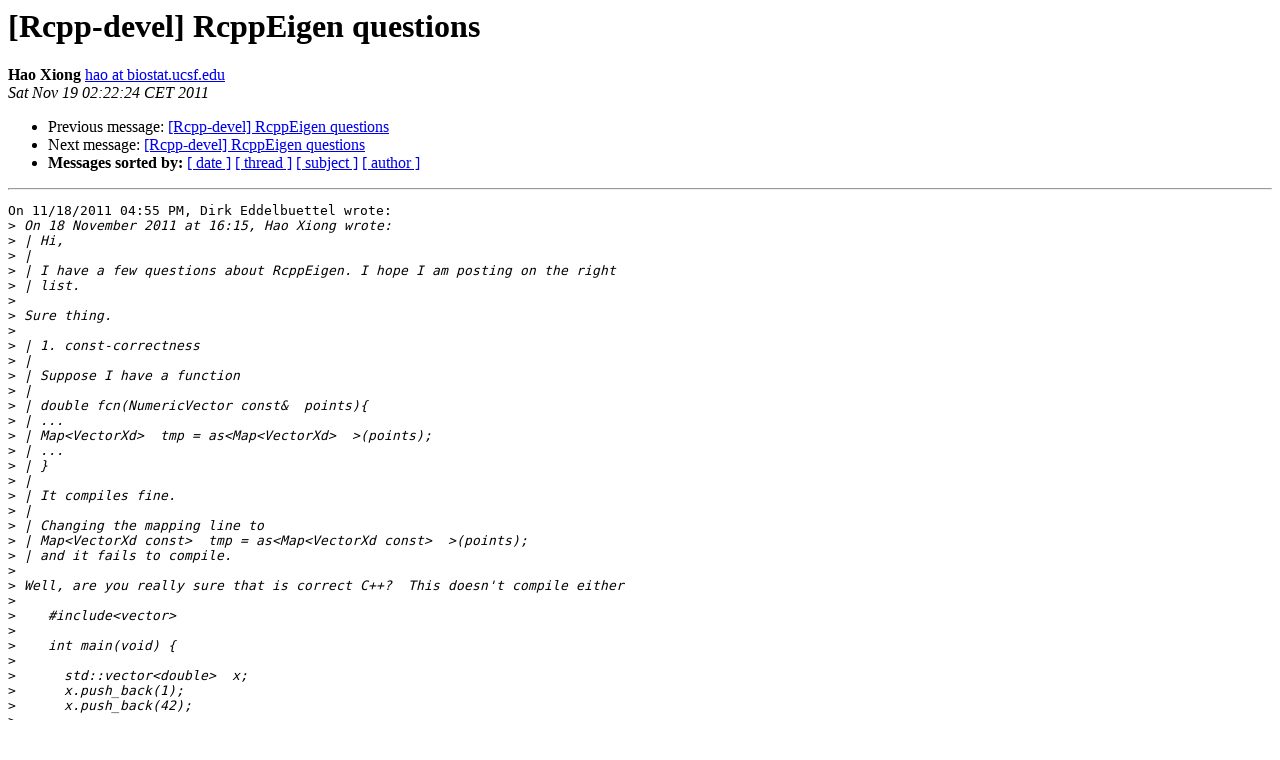

--- FILE ---
content_type: text/html
request_url: https://lists.r-forge.r-project.org/pipermail/rcpp-devel/2011-November/003145.html
body_size: 2376
content:
<!DOCTYPE HTML PUBLIC "-//W3C//DTD HTML 3.2//EN">
<HTML>
 <HEAD>
   <TITLE> [Rcpp-devel] RcppEigen questions
   </TITLE>
   <LINK REL="Index" HREF="index.html" >
   <LINK REL="made" HREF="mailto:rcpp-devel%40lists.r-forge.r-project.org?Subject=Re%3A%20%5BRcpp-devel%5D%20RcppEigen%20questions&In-Reply-To=%3C4EC704D0.3060305%40biostat.ucsf.edu%3E">
   <META NAME="robots" CONTENT="index,nofollow">
   <META http-equiv="Content-Type" content="text/html; charset=us-ascii">
   <LINK REL="Previous"  HREF="003144.html">
   <LINK REL="Next"  HREF="003146.html">
 </HEAD>
 <BODY BGCOLOR="#ffffff">
   <H1>[Rcpp-devel] RcppEigen questions</H1>
    <B>Hao Xiong</B> 
    <A HREF="mailto:rcpp-devel%40lists.r-forge.r-project.org?Subject=Re%3A%20%5BRcpp-devel%5D%20RcppEigen%20questions&In-Reply-To=%3C4EC704D0.3060305%40biostat.ucsf.edu%3E"
       TITLE="[Rcpp-devel] RcppEigen questions">hao at biostat.ucsf.edu
       </A><BR>
    <I>Sat Nov 19 02:22:24 CET 2011</I>
    <P><UL>
        <LI>Previous message: <A HREF="003144.html">[Rcpp-devel] RcppEigen questions
</A></li>
        <LI>Next message: <A HREF="003146.html">[Rcpp-devel] RcppEigen questions
</A></li>
         <LI> <B>Messages sorted by:</B> 
              <a href="date.html#3145">[ date ]</a>
              <a href="thread.html#3145">[ thread ]</a>
              <a href="subject.html#3145">[ subject ]</a>
              <a href="author.html#3145">[ author ]</a>
         </LI>
       </UL>
    <HR>  
<!--beginarticle-->
<PRE>On 11/18/2011 04:55 PM, Dirk Eddelbuettel wrote:
&gt;<i> On 18 November 2011 at 16:15, Hao Xiong wrote:
</I>&gt;<i> | Hi,
</I>&gt;<i> |
</I>&gt;<i> | I have a few questions about RcppEigen. I hope I am posting on the right
</I>&gt;<i> | list.
</I>&gt;<i>
</I>&gt;<i> Sure thing.
</I>&gt;<i>
</I>&gt;<i> | 1. const-correctness
</I>&gt;<i> |
</I>&gt;<i> | Suppose I have a function
</I>&gt;<i> |
</I>&gt;<i> | double fcn(NumericVector const&amp;  points){
</I>&gt;<i> | ...
</I>&gt;<i> | Map&lt;VectorXd&gt;  tmp = as&lt;Map&lt;VectorXd&gt;  &gt;(points);
</I>&gt;<i> | ...
</I>&gt;<i> | }
</I>&gt;<i> |
</I>&gt;<i> | It compiles fine.
</I>&gt;<i> |
</I>&gt;<i> | Changing the mapping line to
</I>&gt;<i> | Map&lt;VectorXd const&gt;  tmp = as&lt;Map&lt;VectorXd const&gt;  &gt;(points);
</I>&gt;<i> | and it fails to compile.
</I>&gt;<i>
</I>&gt;<i> Well, are you really sure that is correct C++?  This doesn't compile either
</I>&gt;<i>
</I>&gt;<i>    #include&lt;vector&gt;
</I>&gt;<i>
</I>&gt;<i>    int main(void) {
</I>&gt;<i>
</I>&gt;<i>      std::vector&lt;double&gt;  x;
</I>&gt;<i>      x.push_back(1);
</I>&gt;<i>      x.push_back(42);
</I>&gt;<i>
</I>&gt;<i>      //std::vector&lt;double const&gt;  y;   // doesn't work
</I>&gt;<i>    }
</I>&gt;<i>
</I>&gt;<i> and one remove the comments on the last line, it fails.  You can only const
</I>&gt;<i> in declarations, methinks.
</I>&gt;<i>
</I>&gt;<i> | Eigen is rather strict about const-correctness.
</I>&gt;<i> | Map&lt;VectorXd&gt;  tmp{const_pointer, 5};
</I>&gt;<i> | would fail because the pointer is pointing to read-only memory. I am rather
</I>&gt;<i> | confused as which way should be preferred.
</I>&gt;<i> |
</I>&gt;<i> | Also the method begin() returns non-const pointer regardless whether the
</I>&gt;<i> | object
</I>&gt;<i> | was declared const.
</I>&gt;<i>
</I>&gt;<i> In cases like this I always try to figure out short standalone C++ programs
</I>&gt;<i> (such as the one above) to make sure I have the language right.
</I>&gt;<i>
</I>&gt;<i> Once that is given, move it to the Rcpp* integration.  If the latter fails,
</I>&gt;<i> it may be an interface bug on our side.
</I>The following code compiles fine as it is

#include &lt;Eigen/Dense&gt;
#include &lt;iostream&gt;
using namespace Eigen;

int main(){
   double const a[2] = {1., 2.};
   double b[2] = {3., 4.};
   Map&lt;RowVector2d const&gt; amc{a};
   //Map&lt;RowVector2d&gt; am{a};
   Map&lt;RowVector2d const&gt; bmc{b};
   Map&lt;RowVector2d&gt; bm{b};

   std::cout &lt;&lt; &quot;Constant vector a: &quot; &lt;&lt; amc &lt;&lt; std::endl;
   std::cout &lt;&lt; &quot;Non-constant vector b(mapped constant): &quot; &lt;&lt; bmc &lt;&lt; 
std::endl;
   std::cout &lt;&lt; &quot;Non-constant vector b (mapped non-constant): &quot; &lt;&lt; bm &lt;&lt; 
std::endl;
   return 0;
}

Uncomment line 9 and it reports
Eigen_Map.cpp:9:24: error: no matching function for call to 
'Eigen::Map&lt;Eigen::Matrix&lt;double, 1, 2&gt;, 0, Eigen::Stride&lt;0, 0&gt; 
 &gt;::Map(&lt;brace-enclosed initializer list&gt;)'
...

 From this I inferred about the return value of method begin(). I could 
be wrong, of course.

Hao

&gt;<i>
</I>&gt;<i> | 2. Still the same setup as above,
</I>&gt;<i> |
</I>&gt;<i> | Map&lt;ArrayXd&gt;  tmp = as&lt;Map&lt;ArrayXd&gt;  &gt;(points);
</I>&gt;<i> | fails to compile. Add const still results in failure. Is there anything
</I>&gt;<i> | special about mapping arrays that
</I>&gt;<i> | I am not aware of?
</I>&gt;<i>
</I>&gt;<i> There may not be a matching as&lt;&gt;  converter yet.
</I>&gt;<i>
</I>&gt;<i> See the Rcpp-extending vignette and the RcppEigen sources -- maybe you can
</I>&gt;<i> work on a contributed patch.  This does exist for Matrices, and that may help
</I>&gt;<i> as a framework.
</I>&gt;<i>
</I>&gt;<i> | 3. I used to do the above in the following way
</I>&gt;<i> |
</I>&gt;<i> | Map&lt;ArrayXd&gt;  tmp{points.begin(), points.size()};
</I>&gt;<i> |
</I>&gt;<i> | I think this is fine for dense matrix and array, but I am not entirely sure.
</I>&gt;<i> | I would welcome any suggestion as to the pros and cons of this vs as&lt;&gt;().
</I>&gt;<i>
</I>&gt;<i> I use Armadillo more than Eigen so I'll pass on recommendations here.
</I>&gt;<i>
</I>&gt;<i> Dirk
</I>&gt;<i>
</I>&gt;<i> |
</I>&gt;<i> | Thanks for your help.
</I>&gt;<i> | Hao
</I>&gt;<i> | _______________________________________________
</I>&gt;<i> | Rcpp-devel mailing list
</I>&gt;<i> | <A HREF="https://lists.r-forge.r-project.org/cgi-bin/mailman/listinfo/rcpp-devel">Rcpp-devel at lists.r-forge.r-project.org</A>
</I>&gt;<i> | <A HREF="https://lists.r-forge.r-project.org/cgi-bin/mailman/listinfo/rcpp-devel">https://lists.r-forge.r-project.org/cgi-bin/mailman/listinfo/rcpp-devel</A>
</I>&gt;<i>
</I>
</PRE>


<!--endarticle-->
    <HR>
    <P><UL>
        <!--threads-->
	<LI>Previous message: <A HREF="003144.html">[Rcpp-devel] RcppEigen questions
</A></li>
	<LI>Next message: <A HREF="003146.html">[Rcpp-devel] RcppEigen questions
</A></li>
         <LI> <B>Messages sorted by:</B> 
              <a href="date.html#3145">[ date ]</a>
              <a href="thread.html#3145">[ thread ]</a>
              <a href="subject.html#3145">[ subject ]</a>
              <a href="author.html#3145">[ author ]</a>
         </LI>
       </UL>

<hr>
<a href="https://lists.r-forge.r-project.org/cgi-bin/mailman/listinfo/rcpp-devel">More information about the Rcpp-devel
mailing list</a><br>
</body></html>
